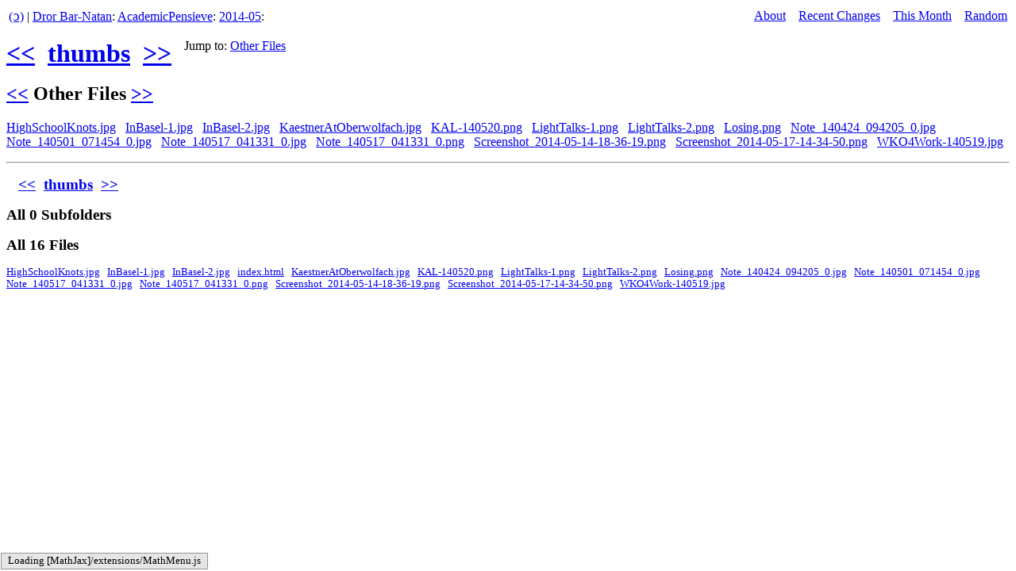

--- FILE ---
content_type: text/html
request_url: https://drorbn.net/AcademicPensieve/2014-05/thumbs/index.html
body_size: 1934
content:
<! Script generated - do not edit! >

<html>
<script>
  (function(i,s,o,g,r,a,m){i['GoogleAnalyticsObject']=r;i[r]=i[r]||function(){
  (i[r].q=i[r].q||[]).push(arguments)},i[r].l=1*new Date();a=s.createElement(o),
  m=s.getElementsByTagName(o)[0];a.async=1;a.src=g;m.parentNode.insertBefore(a,m)
  })(window,document,'script','//www.google-analytics.com/analytics.js','ga');
  ga('create', 'UA-43083962-1', 'drorbn.net');
  ga('send', 'pageview');
</script>

<!-- jQuery 1.8 or later, 33 KB -->
<script src="https://ajax.googleapis.com/ajax/libs/jquery/1.11.1/jquery.min.js"></script>

<!-- Fotorama from CDNJS, 19 KB
<link  href="https://cdnjs.cloudflare.com/ajax/libs/fotorama/4.6.4/fotorama.css" rel="stylesheet">
<script src="https://cdnjs.cloudflare.com/ajax/libs/fotorama/4.6.4/fotorama.js"></script>
-->
<link  href="../../Projects/AcademicPensieve/fotorama/fotorama.dev.css" rel="stylesheet">
<script src="../../Projects/AcademicPensieve/fotorama/fotorama.dev.js"></script>

<script>
  var fotorama;
  var Images;
  $(function () {
    Images = document.getElementById("Images");
    var $fotoramaDiv = $('#fotorama').fotorama();
    fotorama = $fotoramaDiv.data('fotorama');
    console.log(fotorama);
  });
  function show(k) {fotorama.show(k); Images.scrollIntoView();}
  function requestFullScreen(k) {fotorama.requestFullScreen();}
</script>

<head>
  <link rel="stylesheet" type="text/css" href="../../Projects/AcademicPensieve/global.css">
  <script src="../../Projects/AcademicPensieve/sorttable.js"></script>
  <script type="text/javascript"
    src="https://cdn.mathjax.org/mathjax/latest/MathJax.js">
    MathJax.Hub.Config({
      extensions: ["tex2jax.js","TeX/AMSmath.js","TeX/AMSsymbols.js"],
      jax: ["input/TeX","output/HTML-CSS"],
      tex2jax: {
          inlineMath: [['$','$']],
          processEscapes: true,
      },
    });
  </script>
  <script type="text/javascript">
    var images = [];
  </script>
  <script src="../../Projects/AcademicPensieve/index.js"></script>
  <title>Dror Bar-Natan: AcademicPensieve: 2014-05: thumbs: </title>
</head>

<body onload="loaded()" onresize="resized()">

<div id="index_div" style="display: inline;">
<table width=100%><tr>
<td align=left>
<a href="https://www.math.toronto.edu/~drorbn/Copyleft/index.html" title="My Copyleft Policy">(&#8580;)</a> |
<a href="https://www.math.toronto.edu/~drorbn/">Dror Bar-Natan</a>:
<a href="../../index.html">AcademicPensieve</a>: <a href="../index.html">2014-05</a>: 
</td>
<td align=right>
  <a href="../../About.html">About</a>
  &nbsp;&nbsp;
  <a href="../../RecentChanges.html">Recent Changes</a>
  &nbsp;&nbsp;
  <a href="../../ThisMonth.html">This Month</a>
  &nbsp;&nbsp;
  <a href="../../random.html">Random</a>
</td>
</tr></table>

<p style="clear:left;"><div style="float: left; font-size: 200%; font-weight: bold; padding-bottom: 15px;">
  <a href="../previews/index.html">&lt;&lt;</a>&nbsp;&nbsp;<a href="https://drorbn.net/AcademicPensieve/2014-05/thumbs">thumbs</a>&nbsp;&nbsp;<a href="../4DC/index.html">&gt;&gt;</a>&nbsp;&nbsp;
</div>
Jump to: <a href="#OtherFiles">Other Files</a>
<p style="clear:left;">





<p style="clear:left;">




<a name="OtherFiles"/><h2><a href="../previews/index.html#OtherFiles">&lt;&lt</a> Other Files <a href="../4DC/index.html#OtherFiles">&gt;&gt</a></h2></a>
 <a href="HighSchoolKnots.jpg">HighSchoolKnots.jpg</a>&nbsp;&nbsp;
 <a href="InBasel-1.jpg">InBasel-1.jpg</a>&nbsp;&nbsp;
 <a href="InBasel-2.jpg">InBasel-2.jpg</a>&nbsp;&nbsp;
 <a href="KaestnerAtOberwolfach.jpg">KaestnerAtOberwolfach.jpg</a>&nbsp;&nbsp;
 <a href="KAL-140520.png">KAL-140520.png</a>&nbsp;&nbsp;
 <a href="LightTalks-1.png">LightTalks-1.png</a>&nbsp;&nbsp;
 <a href="LightTalks-2.png">LightTalks-2.png</a>&nbsp;&nbsp;
 <a href="Losing.png">Losing.png</a>&nbsp;&nbsp;
 <a href="Note_140424_094205_0.jpg">Note_140424_094205_0.jpg</a>&nbsp;&nbsp;
 <a href="Note_140501_071454_0.jpg">Note_140501_071454_0.jpg</a>&nbsp;&nbsp;
 <a href="Note_140517_041331_0.jpg">Note_140517_041331_0.jpg</a>&nbsp;&nbsp;
 <a href="Note_140517_041331_0.png">Note_140517_041331_0.png</a>&nbsp;&nbsp;
 <a href="Screenshot_2014-05-14-18-36-19.png">Screenshot_2014-05-14-18-36-19.png</a>&nbsp;&nbsp;
 <a href="Screenshot_2014-05-17-14-34-50.png">Screenshot_2014-05-17-14-34-50.png</a>&nbsp;&nbsp;
 <a href="WKO4Work-140519.jpg">WKO4Work-140519.jpg</a>&nbsp;&nbsp;




<a name=bottom><p><hr>
<div style="font-size:80%;">

<h2>&nbsp;&nbsp;&nbsp;<a
href="../previews/index.html#bottom">&lt;&lt;</a>&nbsp;&nbsp;<a
href="https://drorbn.net/AcademicPensieve/2014-05/thumbs#bottom">thumbs</a>&nbsp;&nbsp;<a href="../4DC/index.html#bottom">&gt;&gt;</a></h2>

<h2>All 0 Subfolders</h2>


<h2>All 16 Files</h2>
 <a href="HighSchoolKnots.jpg">HighSchoolKnots.jpg</a>&nbsp;&nbsp;
 <a href="InBasel-1.jpg">InBasel-1.jpg</a>&nbsp;&nbsp;
 <a href="InBasel-2.jpg">InBasel-2.jpg</a>&nbsp;&nbsp;
 <a href="index.html">index.html</a>&nbsp;&nbsp;
 <a href="KaestnerAtOberwolfach.jpg">KaestnerAtOberwolfach.jpg</a>&nbsp;&nbsp;
 <a href="KAL-140520.png">KAL-140520.png</a>&nbsp;&nbsp;
 <a href="LightTalks-1.png">LightTalks-1.png</a>&nbsp;&nbsp;
 <a href="LightTalks-2.png">LightTalks-2.png</a>&nbsp;&nbsp;
 <a href="Losing.png">Losing.png</a>&nbsp;&nbsp;
 <a href="Note_140424_094205_0.jpg">Note_140424_094205_0.jpg</a>&nbsp;&nbsp;
 <a href="Note_140501_071454_0.jpg">Note_140501_071454_0.jpg</a>&nbsp;&nbsp;
 <a href="Note_140517_041331_0.jpg">Note_140517_041331_0.jpg</a>&nbsp;&nbsp;
 <a href="Note_140517_041331_0.png">Note_140517_041331_0.png</a>&nbsp;&nbsp;
 <a href="Screenshot_2014-05-14-18-36-19.png">Screenshot_2014-05-14-18-36-19.png</a>&nbsp;&nbsp;
 <a href="Screenshot_2014-05-17-14-34-50.png">Screenshot_2014-05-17-14-34-50.png</a>&nbsp;&nbsp;
 <a href="WKO4Work-140519.jpg">WKO4Work-140519.jpg</a>&nbsp;&nbsp;


</div>
</div>

<div id="image_browser_div" style="position: absolute; left: 0; top: 0; width: 100%; height: 100%; display: none;">
<div>
<table width=100%><tr>
<td align=left>
<a href="https://www.math.toronto.edu/~drorbn/Copyleft/index.html" title="My Copyleft Policy">(&#8580;)</a> |
<a href="https://www.math.toronto.edu/~drorbn/">Dror Bar-Natan</a>:
<a href="../../index.html">AcademicPensieve</a>: <a href="../index.html">2014-05</a>: 
<a href="index.html#Images">thumbs</a>:
<span id="image_name_span"></span>:
</td>
<td align=right>
  <a href="javascript:prev();">&lt;&lt;</a>
  &nbsp;<span id="counter_span"></span>&nbsp;
  <a href="javascript:next();">&gt;&gt;</a>
</td>
</tr></table>
</div>
<div id="image_div" style="display: block; overflow: auto;">
<center><span id="image_span"></span></center>
</div>
</div>

</body></html>

--- FILE ---
content_type: text/css
request_url: https://drorbn.net/AcademicPensieve/Projects/AcademicPensieve/global.css
body_size: 228
content:
a:hover {text-decoration: none;}

a:hover.external {text-decoration: none;}
a:link.external {COLOR: black;}
a:visited.external {COLOR:rgb(48,48,48);}

img.tex {vertical-align: middle;}

.thumb {
  padding: 5px;
  text-align: center;
  display: inline-block;
  width: 200px;
  word-wrap: break-word;
}

.thumbimg {
  max-width: 200px;
  max-height: 200px;
}


--- FILE ---
content_type: text/javascript
request_url: https://drorbn.net/AcademicPensieve/Projects/AcademicPensieve/index.js
body_size: 871
content:
var winW=1024, winH=768;
var index_div, image_div, image_browser_div, image_span, image_name_span;
var counter_span;
var k;

var browser="Mozilla";
if (parseInt(navigator.appVersion)>3 && navigator.appName.indexOf("Microsoft")!=-1) browser="IE";

// getURLVars from papermashup.com/read-url-get-variables-withjavascript/
function getURLVars() {
  var vars = {};
  var parts = window.location.href.replace(
    /[?&]+([^=&]+)=([^&]*)/gi,
    function(m,key,value) {
      vars[key] = value;
    }
  );
  return vars;
}

function loaded() {
  if (browser == "IE") {
    winW = document.body.offsetWidth; winH = document.body.offsetHeight;
  } else {
    winW = window.innerWidth; winH = window.innerHeight;
  }
  index_div = document.getElementById("index_div");
  image_browser_div = document.getElementById("image_browser_div");
  image_div = document.getElementById("image_div");
  image_span = document.getElementById("image_span");
  image_name_span = document.getElementById("image_name_span");
  counter_span = document.getElementById("counter_span");
  image_div.style.height = winH - 24;
  im = getURLVars()["im"];
  k = -1;
  for (j=0; j<images.length; ++j) if (escape(images[j]) == im) k=j;
  if (k == -1) {
    image_browser_div.style.display = "none";
    index_div.style.display = "inline";
  } else {
    image_name_span.innerHTML = "<a href=\""+im+"\">"+images[k]+"</a>";
    counter_span.innerHTML = (k+1)+"/"+images.length;
    ext3=im.substring(im.length-4);
    if (ext3==".mp4"||ext3==".MP4"||ext3==".avi"||ext3==".AVI"||ext3==".ogg"||ext3==".OGG") {
      image_span.innerHTML = "<a href=\"javascript:next();\"><video src=\""+im+"\" controls=true muted=true autoplay=true width=100%></video></a>";
    } else {
      image_span.innerHTML = "<a href=\"javascript:next();\"><img src=\""+im+"\" width=100%></a>";
    }
    index_div.style.display = "none";
    image_browser_div.style.display = "inline";
  }
}

function resized() {
  if (browser == "IE") {
    winW = document.body.offsetWidth; winH = document.body.offsetHeight;
  } else {
    winW = window.innerWidth; winH = window.innerHeight;
  }
  image_div.style.height = winH - 24;
}

function prev() {
  if (--k < 0) k=images.length-1;
  document.location = "index.html?im=" + escape(images[k]);
}

function next() {
  if (++k >= images.length) k=0;
  document.location = "index.html?im=" + escape(images[k]);
}
